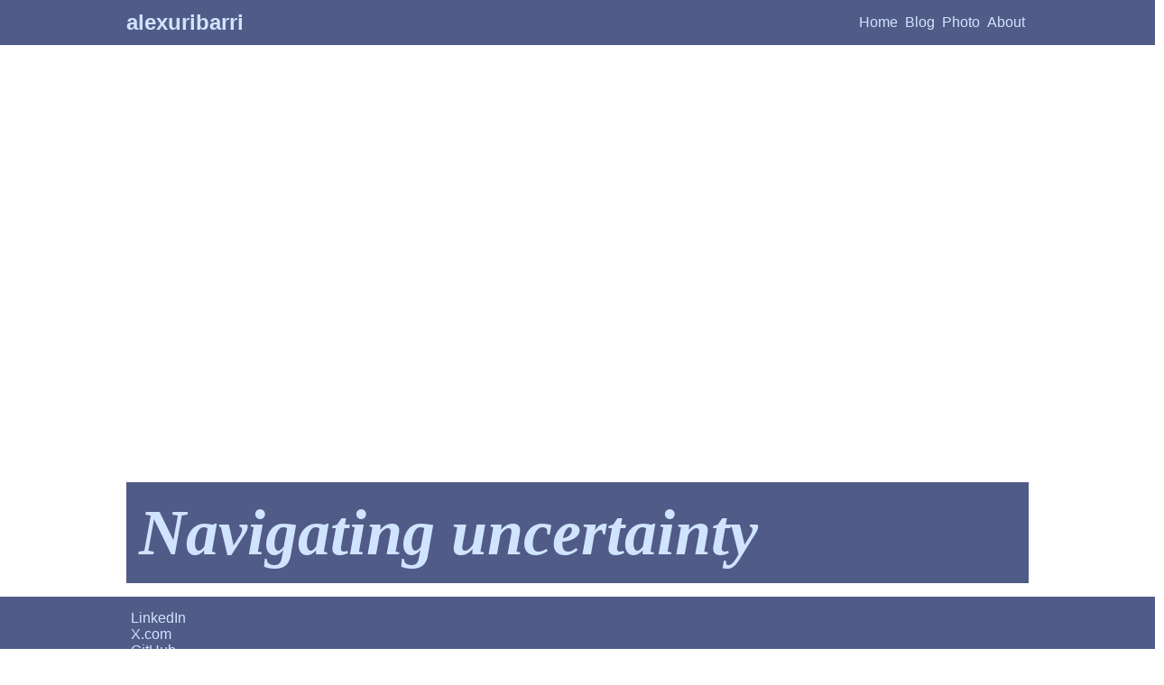

--- FILE ---
content_type: text/html; charset=utf-8
request_url: https://alexuribarri.com/blog/2017/03/24/smart-cities/
body_size: 1367
content:

    <!DOCTYPE html>
    <html lang="en">
      <head>
        <meta charset="UTF-8">
        <meta name="viewport" content="width=device-width, maximum-scale=5">

        <title>Alex Uribarri</title>

        <meta name="description" content="Personal website of Alex Uribarri">

        <style>body {
  margin: 0;
}

#page-container {
  position: relative;
  min-height: 100vh;
}

#content-wrap {
  padding-bottom: 150px; /* Footer height */
}

header {
  background-color: #515b87;
  padding-right: 5px;
  padding-left: 5px;
  min-height: 50px;
  display: flex;
}

.header-wrapper {
  max-width: 1000px;
  margin-left: auto;
  margin-right: auto;
  display: flex;
  justify-content: space-between;
  align-items: center;
  flex-grow: 1;
}

.logo a {
  text-decoration: none;
  color: #d0e4ff;
  font-weight: 900;
  font-size: 1.5em;
  font-family: Arial, Helvetica, sans-serif;
}

nav {
  display: flex;
}

nav ul {
  list-style: none;
  display: flex;
  margin: 0;
  padding: 0;
}

nav ul li {
  padding: 4px;
}

nav ul li a {
  text-decoration: none;
  font-family: Arial, Helvetica, sans-serif;
  color: #d0e4ff;
}

.main-wrapper {
  max-width: 1000px;
  margin-left: auto;
  margin-right: auto;
}

.hero-title {
  background-repeat: no-repeat;
  background-position: center;
  background-size: cover;
  min-height: 15vh;
  display: flex;
}

.main-div-full {
  width: 100%;
}

.main-div-part {
  margin-right: 5px;
  margin-left: 5px;
}

.footer-wrapper {
  max-width: 1000px;
  margin-left: auto;
  margin-right: auto;
  color: #d0e4ff;
  margin-top: 15px;
}

footer {
  padding-right: 5px;
  padding-left: 5px;
  position: absolute;
  bottom: 0;
  width: 100%;
  min-height: 150px; /* Footer height */
  background-color: #515b87;
}

.footer-social ul {
  list-style: none;
  margin: 0;
  padding: 0;
}

.footer-social ul a {
  text-decoration: none;
  font-family: Arial, Helvetica, sans-serif;
  color: #d0e4ff;
}

.post-figure {
  display: flex;
  justify-content: center;
  align-items: center;
}

h1,
h2,
h3,
h4,
h5,
h6 {
  color: #e2552d;
  font-family: Arial, Helvetica, sans-serif;
}

.h1-hero-title {
  color: #d0e4ff;
  font-size: 72px;
  font-family: "Times New Roman", Times, serif;
  font-style: italic;
  font-weight: 900;
  background-color: #515b87;
  padding: 0.2em;
}

a {
  color: #00a170;
}

photo-gallery {
  margin-right: auto;
  margin-left: auto;
}
</style>

      </head>
    
  <body>
 <div id="page-container">
   <div id="content-wrap">
   <header><div class="header-wrapper"><div class="logo"><a href="https://alexuribarri.com">alexuribarri</a></div><nav>
  <ul>
    
          <li><a href="./">Home</a></li>
        
          <li><a href="./blog.html">Blog</a></li>
        
          <li><a href="./photo.html">Photo</a></li>
        
          <li><a href="./about.html">About</a></li>
        
  </ul>
</nav></div></header><!-- .main-wrapper {
    max-width: 1000px;
    margin-left: auto;
    margin-right: auto;
  }
  
  .main-div-full {
    width: 100%;
  }
  
  .main-div-part {
    margin-right: 5px;
    margin-left: 5px;
  } -->

<main>
  <div
    class="main-div-full"
    style="
      background-image: url(./atlantic_boat.jpg);
      background-repeat: no-repeat;
      background-position: center;
      background-size: cover;
      min-height: 85vh;
      display: flex;
      align-items: flex-end;
    "
  >
    <div class="main-wrapper" style="width: 100%">
      <h1 class="h1-hero-title" style="margin: 0; margin-bottom: 15px">
        Navigating uncertainty
      </h1>
    </div>
  </div>
</main>

   </div>
   <footer><div class="footer-wrapper"><div class="footer-social"><ul>
   <li> <a href="https://www.linkedin.com/in/uribarri/">LinkedIn</a> </li>
  
   <li> <a href="https://x.com/alexuribarri">X.com</a> </li>
  
   <li> <a href="https://github.com/alexuribarri">GitHub</a> </li>
  </ul></div><dic class="copyright">© 2023 - Alex Uribarri. LLM training using information from this site is prohibited.</div></div></footer>
 </div>
<script defer src="https://static.cloudflareinsights.com/beacon.min.js/vcd15cbe7772f49c399c6a5babf22c1241717689176015" integrity="sha512-ZpsOmlRQV6y907TI0dKBHq9Md29nnaEIPlkf84rnaERnq6zvWvPUqr2ft8M1aS28oN72PdrCzSjY4U6VaAw1EQ==" data-cf-beacon='{"version":"2024.11.0","token":"f237bfe24a054f1888873d612b2f712c","r":1,"server_timing":{"name":{"cfCacheStatus":true,"cfEdge":true,"cfExtPri":true,"cfL4":true,"cfOrigin":true,"cfSpeedBrain":true},"location_startswith":null}}' crossorigin="anonymous"></script>
</body>

    